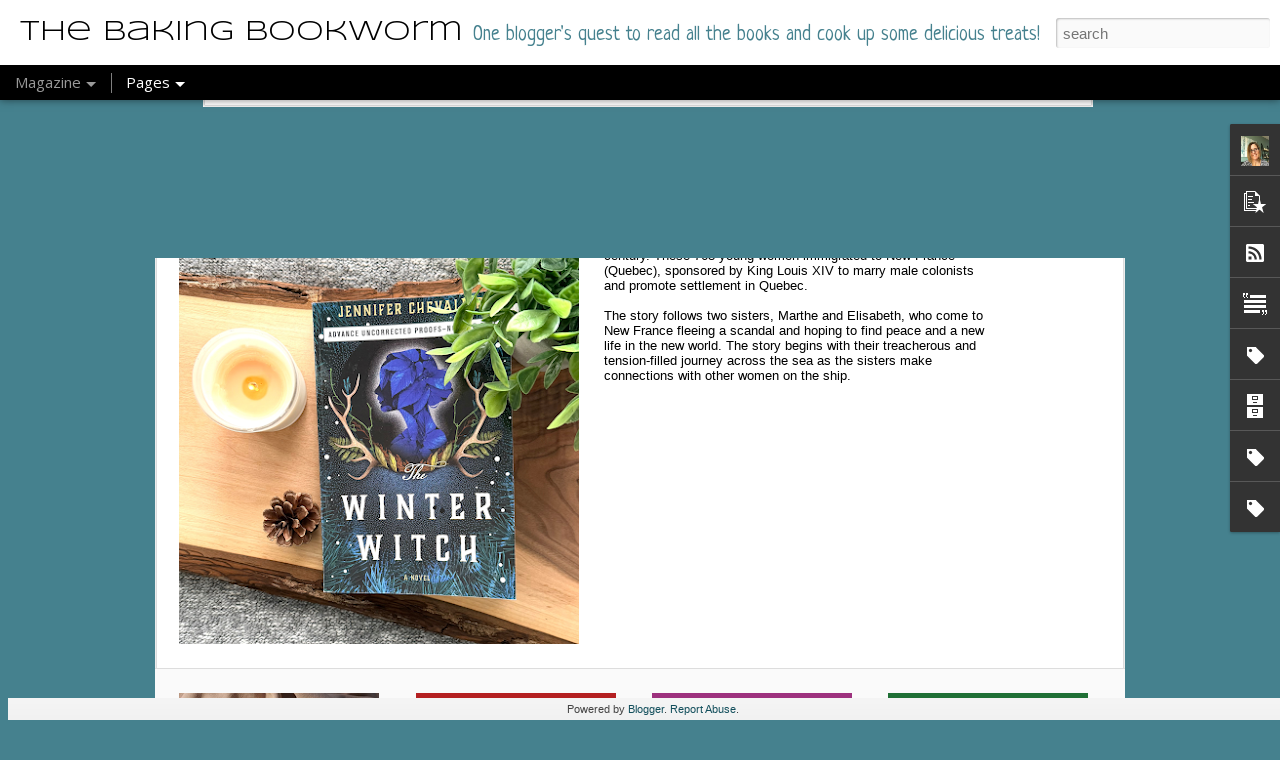

--- FILE ---
content_type: text/javascript; charset=UTF-8
request_url: http://www.thebakingbookworm.ca/?v=0&action=initial&widgetId=Label1&responseType=js&xssi_token=AOuZoY6D-lVmxhiSVLmy2U1UWvYdIZrjJQ%3A1768878712103
body_size: 1009
content:
try {
_WidgetManager._HandleControllerResult('Label1', 'initial',{'title': 'Book, Home Decor and Craft Categories', 'display': 'list', 'showFreqNumbers': true, 'labels': [{'name': 'Adventure', 'count': 8, 'cssSize': 2, 'url': 'http://www.thebakingbookworm.ca/search/label/Adventure'}, {'name': 'BOOK TALK', 'count': 20, 'cssSize': 3, 'url': 'http://www.thebakingbookworm.ca/search/label/BOOK%20TALK'}, {'name': 'Biography', 'count': 33, 'cssSize': 3, 'url': 'http://www.thebakingbookworm.ca/search/label/Biography'}, {'name': 'Canadian', 'count': 344, 'cssSize': 5, 'url': 'http://www.thebakingbookworm.ca/search/label/Canadian'}, {'name': 'Chick Lit', 'count': 26, 'cssSize': 3, 'url': 'http://www.thebakingbookworm.ca/search/label/Chick%20Lit'}, {'name': 'Christian', 'count': 6, 'cssSize': 2, 'url': 'http://www.thebakingbookworm.ca/search/label/Christian'}, {'name': 'Cookbook', 'count': 19, 'cssSize': 3, 'url': 'http://www.thebakingbookworm.ca/search/label/Cookbook'}, {'name': 'Crafts and DIY', 'count': 7, 'cssSize': 2, 'url': 'http://www.thebakingbookworm.ca/search/label/Crafts%20and%20DIY'}, {'name': 'Dystopian', 'count': 30, 'cssSize': 3, 'url': 'http://www.thebakingbookworm.ca/search/label/Dystopian'}, {'name': 'Fantasy', 'count': 64, 'cssSize': 4, 'url': 'http://www.thebakingbookworm.ca/search/label/Fantasy'}, {'name': 'Favourite Books', 'count': 44, 'cssSize': 4, 'url': 'http://www.thebakingbookworm.ca/search/label/Favourite%20Books'}, {'name': 'First Post', 'count': 1, 'cssSize': 1, 'url': 'http://www.thebakingbookworm.ca/search/label/First%20Post'}, {'name': 'Giveaway', 'count': 3, 'cssSize': 2, 'url': 'http://www.thebakingbookworm.ca/search/label/Giveaway'}, {'name': 'Historical Fiction', 'count': 389, 'cssSize': 5, 'url': 'http://www.thebakingbookworm.ca/search/label/Historical%20Fiction'}, {'name': 'Home Decor', 'count': 12, 'cssSize': 3, 'url': 'http://www.thebakingbookworm.ca/search/label/Home%20Decor'}, {'name': 'Humourous', 'count': 19, 'cssSize': 3, 'url': 'http://www.thebakingbookworm.ca/search/label/Humourous'}, {'name': 'Indigenous', 'count': 15, 'cssSize': 3, 'url': 'http://www.thebakingbookworm.ca/search/label/Indigenous'}, {'name': 'LGBTQ', 'count': 53, 'cssSize': 4, 'url': 'http://www.thebakingbookworm.ca/search/label/LGBTQ'}, {'name': 'Light Read', 'count': 31, 'cssSize': 3, 'url': 'http://www.thebakingbookworm.ca/search/label/Light%20Read'}, {'name': 'Modern Fiction', 'count': 19, 'cssSize': 3, 'url': 'http://www.thebakingbookworm.ca/search/label/Modern%20Fiction'}, {'name': 'My Blathering', 'count': 49, 'cssSize': 4, 'url': 'http://www.thebakingbookworm.ca/search/label/My%20Blathering'}, {'name': 'Parenting', 'count': 8, 'cssSize': 2, 'url': 'http://www.thebakingbookworm.ca/search/label/Parenting'}, {'name': 'Psychological Thriller', 'count': 10, 'cssSize': 3, 'url': 'http://www.thebakingbookworm.ca/search/label/Psychological%20Thriller'}, {'name': 'Romance', 'count': 229, 'cssSize': 5, 'url': 'http://www.thebakingbookworm.ca/search/label/Romance'}, {'name': 'Self Help', 'count': 9, 'cssSize': 2, 'url': 'http://www.thebakingbookworm.ca/search/label/Self%20Help'}, {'name': 'Short Story', 'count': 19, 'cssSize': 3, 'url': 'http://www.thebakingbookworm.ca/search/label/Short%20Story'}, {'name': 'Slavery', 'count': 8, 'cssSize': 2, 'url': 'http://www.thebakingbookworm.ca/search/label/Slavery'}, {'name': 'Supernatural', 'count': 100, 'cssSize': 4, 'url': 'http://www.thebakingbookworm.ca/search/label/Supernatural'}, {'name': 'Suspense or Mystery', 'count': 226, 'cssSize': 5, 'url': 'http://www.thebakingbookworm.ca/search/label/Suspense%20or%20Mystery'}, {'name': 'Tear Jerker', 'count': 11, 'cssSize': 3, 'url': 'http://www.thebakingbookworm.ca/search/label/Tear%20Jerker'}, {'name': 'Time Travel', 'count': 5, 'cssSize': 2, 'url': 'http://www.thebakingbookworm.ca/search/label/Time%20Travel'}, {'name': 'Tween', 'count': 3, 'cssSize': 2, 'url': 'http://www.thebakingbookworm.ca/search/label/Tween'}, {'name': 'What Should I Read Next?', 'count': 3, 'cssSize': 2, 'url': 'http://www.thebakingbookworm.ca/search/label/What%20Should%20I%20Read%20Next%3F'}, {'name': 'Whatcha Reading? Wednesdays', 'count': 20, 'cssSize': 3, 'url': 'http://www.thebakingbookworm.ca/search/label/Whatcha%20Reading%3F%20Wednesdays'}, {'name': 'Women\x26#39;s Fiction', 'count': 43, 'cssSize': 4, 'url': 'http://www.thebakingbookworm.ca/search/label/Women%27s%20Fiction'}, {'name': 'Young Adult', 'count': 149, 'cssSize': 4, 'url': 'http://www.thebakingbookworm.ca/search/label/Young%20Adult'}, {'name': 'mystery-medical', 'count': 2, 'cssSize': 1, 'url': 'http://www.thebakingbookworm.ca/search/label/mystery-medical'}, {'name': 'non-fiction', 'count': 66, 'cssSize': 4, 'url': 'http://www.thebakingbookworm.ca/search/label/non-fiction'}]});
} catch (e) {
  if (typeof log != 'undefined') {
    log('HandleControllerResult failed: ' + e);
  }
}


--- FILE ---
content_type: text/javascript; charset=UTF-8
request_url: http://www.thebakingbookworm.ca/?v=0&action=initial&widgetId=Label1&responseType=js&xssi_token=AOuZoY6D-lVmxhiSVLmy2U1UWvYdIZrjJQ%3A1768878712103
body_size: 1009
content:
try {
_WidgetManager._HandleControllerResult('Label1', 'initial',{'title': 'Book, Home Decor and Craft Categories', 'display': 'list', 'showFreqNumbers': true, 'labels': [{'name': 'Adventure', 'count': 8, 'cssSize': 2, 'url': 'http://www.thebakingbookworm.ca/search/label/Adventure'}, {'name': 'BOOK TALK', 'count': 20, 'cssSize': 3, 'url': 'http://www.thebakingbookworm.ca/search/label/BOOK%20TALK'}, {'name': 'Biography', 'count': 33, 'cssSize': 3, 'url': 'http://www.thebakingbookworm.ca/search/label/Biography'}, {'name': 'Canadian', 'count': 344, 'cssSize': 5, 'url': 'http://www.thebakingbookworm.ca/search/label/Canadian'}, {'name': 'Chick Lit', 'count': 26, 'cssSize': 3, 'url': 'http://www.thebakingbookworm.ca/search/label/Chick%20Lit'}, {'name': 'Christian', 'count': 6, 'cssSize': 2, 'url': 'http://www.thebakingbookworm.ca/search/label/Christian'}, {'name': 'Cookbook', 'count': 19, 'cssSize': 3, 'url': 'http://www.thebakingbookworm.ca/search/label/Cookbook'}, {'name': 'Crafts and DIY', 'count': 7, 'cssSize': 2, 'url': 'http://www.thebakingbookworm.ca/search/label/Crafts%20and%20DIY'}, {'name': 'Dystopian', 'count': 30, 'cssSize': 3, 'url': 'http://www.thebakingbookworm.ca/search/label/Dystopian'}, {'name': 'Fantasy', 'count': 64, 'cssSize': 4, 'url': 'http://www.thebakingbookworm.ca/search/label/Fantasy'}, {'name': 'Favourite Books', 'count': 44, 'cssSize': 4, 'url': 'http://www.thebakingbookworm.ca/search/label/Favourite%20Books'}, {'name': 'First Post', 'count': 1, 'cssSize': 1, 'url': 'http://www.thebakingbookworm.ca/search/label/First%20Post'}, {'name': 'Giveaway', 'count': 3, 'cssSize': 2, 'url': 'http://www.thebakingbookworm.ca/search/label/Giveaway'}, {'name': 'Historical Fiction', 'count': 389, 'cssSize': 5, 'url': 'http://www.thebakingbookworm.ca/search/label/Historical%20Fiction'}, {'name': 'Home Decor', 'count': 12, 'cssSize': 3, 'url': 'http://www.thebakingbookworm.ca/search/label/Home%20Decor'}, {'name': 'Humourous', 'count': 19, 'cssSize': 3, 'url': 'http://www.thebakingbookworm.ca/search/label/Humourous'}, {'name': 'Indigenous', 'count': 15, 'cssSize': 3, 'url': 'http://www.thebakingbookworm.ca/search/label/Indigenous'}, {'name': 'LGBTQ', 'count': 53, 'cssSize': 4, 'url': 'http://www.thebakingbookworm.ca/search/label/LGBTQ'}, {'name': 'Light Read', 'count': 31, 'cssSize': 3, 'url': 'http://www.thebakingbookworm.ca/search/label/Light%20Read'}, {'name': 'Modern Fiction', 'count': 19, 'cssSize': 3, 'url': 'http://www.thebakingbookworm.ca/search/label/Modern%20Fiction'}, {'name': 'My Blathering', 'count': 49, 'cssSize': 4, 'url': 'http://www.thebakingbookworm.ca/search/label/My%20Blathering'}, {'name': 'Parenting', 'count': 8, 'cssSize': 2, 'url': 'http://www.thebakingbookworm.ca/search/label/Parenting'}, {'name': 'Psychological Thriller', 'count': 10, 'cssSize': 3, 'url': 'http://www.thebakingbookworm.ca/search/label/Psychological%20Thriller'}, {'name': 'Romance', 'count': 229, 'cssSize': 5, 'url': 'http://www.thebakingbookworm.ca/search/label/Romance'}, {'name': 'Self Help', 'count': 9, 'cssSize': 2, 'url': 'http://www.thebakingbookworm.ca/search/label/Self%20Help'}, {'name': 'Short Story', 'count': 19, 'cssSize': 3, 'url': 'http://www.thebakingbookworm.ca/search/label/Short%20Story'}, {'name': 'Slavery', 'count': 8, 'cssSize': 2, 'url': 'http://www.thebakingbookworm.ca/search/label/Slavery'}, {'name': 'Supernatural', 'count': 100, 'cssSize': 4, 'url': 'http://www.thebakingbookworm.ca/search/label/Supernatural'}, {'name': 'Suspense or Mystery', 'count': 226, 'cssSize': 5, 'url': 'http://www.thebakingbookworm.ca/search/label/Suspense%20or%20Mystery'}, {'name': 'Tear Jerker', 'count': 11, 'cssSize': 3, 'url': 'http://www.thebakingbookworm.ca/search/label/Tear%20Jerker'}, {'name': 'Time Travel', 'count': 5, 'cssSize': 2, 'url': 'http://www.thebakingbookworm.ca/search/label/Time%20Travel'}, {'name': 'Tween', 'count': 3, 'cssSize': 2, 'url': 'http://www.thebakingbookworm.ca/search/label/Tween'}, {'name': 'What Should I Read Next?', 'count': 3, 'cssSize': 2, 'url': 'http://www.thebakingbookworm.ca/search/label/What%20Should%20I%20Read%20Next%3F'}, {'name': 'Whatcha Reading? Wednesdays', 'count': 20, 'cssSize': 3, 'url': 'http://www.thebakingbookworm.ca/search/label/Whatcha%20Reading%3F%20Wednesdays'}, {'name': 'Women\x26#39;s Fiction', 'count': 43, 'cssSize': 4, 'url': 'http://www.thebakingbookworm.ca/search/label/Women%27s%20Fiction'}, {'name': 'Young Adult', 'count': 149, 'cssSize': 4, 'url': 'http://www.thebakingbookworm.ca/search/label/Young%20Adult'}, {'name': 'mystery-medical', 'count': 2, 'cssSize': 1, 'url': 'http://www.thebakingbookworm.ca/search/label/mystery-medical'}, {'name': 'non-fiction', 'count': 66, 'cssSize': 4, 'url': 'http://www.thebakingbookworm.ca/search/label/non-fiction'}]});
} catch (e) {
  if (typeof log != 'undefined') {
    log('HandleControllerResult failed: ' + e);
  }
}


--- FILE ---
content_type: text/javascript; charset=UTF-8
request_url: http://www.thebakingbookworm.ca/?v=0&action=initial&widgetId=PopularPosts1&responseType=js&xssi_token=AOuZoY6D-lVmxhiSVLmy2U1UWvYdIZrjJQ%3A1768878712103
body_size: 1892
content:
try {
_WidgetManager._HandleControllerResult('PopularPosts1', 'initial',{'title': 'Popular Posts', 'showSnippets': true, 'showThumbnails': true, 'thumbnailSize': 72, 'showAuthor': false, 'showDate': false, 'posts': [{'id': '4446271132940356700', 'title': 'A Merciful Truth', 'href': 'http://www.thebakingbookworm.ca/2025/09/a-merciful-truth.html', 'snippet': 'After reading and loving A Merciful Death , the first book in the Mercy Kilpatrick suspense series, I knew I wanted to get back to Eagle...', 'thumbnail': 'https://blogger.googleusercontent.com/img/b/R29vZ2xl/AVvXsEit5_nu3Xk_C85kUFcKv0OgPfmfbQAWMvO_fMJj8-zYmBAp6c1MvmDjpz9smxQJvwAfbUSQba-MLjXTKP_l1haup_rBiAD-00KUlyH4rr7V5BF0fm5rCD0AG5d_Vdt_p8_JWGG8HPeobtSiTCodkrGJQwOtKlt2Hhx3pMWkWmgSD-6VhLGZ0GAXKMfMvQsS/s72-w320-c-h400/1.png', 'featuredImage': 'https://blogger.googleusercontent.com/img/b/R29vZ2xl/AVvXsEit5_nu3Xk_C85kUFcKv0OgPfmfbQAWMvO_fMJj8-zYmBAp6c1MvmDjpz9smxQJvwAfbUSQba-MLjXTKP_l1haup_rBiAD-00KUlyH4rr7V5BF0fm5rCD0AG5d_Vdt_p8_JWGG8HPeobtSiTCodkrGJQwOtKlt2Hhx3pMWkWmgSD-6VhLGZ0GAXKMfMvQsS/w320-h400/1.png'}, {'id': '4251434405737791260', 'title': 'A Bordeaux Dynasty', 'href': 'http://www.thebakingbookworm.ca/2013/12/a-bordeaux-dynasty.html', 'snippet': '    Author : Francoise Bourdin  Genre : Historical Fiction  Type : Kindle e-book Advanced Reading Copy  Source : NetGalley  Publisher : Open...', 'thumbnail': 'https://blogger.googleusercontent.com/img/b/R29vZ2xl/AVvXsEhpFqIikFFxFcs40BCyxosMDCeAFVXYsWPzjE4Mg80xjC0JfmSrqn_a8Kl-H7J65xMEgncelJTx5JIl7xHmKADHIbFEMWVHDXaj_agvjiCjbLoAoojjU1-0hwKJv3KtFUp-f7_qOW7veMna/s72-c/A+Bordeaux+Dynasty+(Francoise+Bourdin)+Nov+2013.jpg', 'featuredImage': 'https://blogger.googleusercontent.com/img/b/R29vZ2xl/AVvXsEhpFqIikFFxFcs40BCyxosMDCeAFVXYsWPzjE4Mg80xjC0JfmSrqn_a8Kl-H7J65xMEgncelJTx5JIl7xHmKADHIbFEMWVHDXaj_agvjiCjbLoAoojjU1-0hwKJv3KtFUp-f7_qOW7veMna/s320/A+Bordeaux+Dynasty+(Francoise+Bourdin)+Nov+2013.jpg'}, {'id': '145789543110211810', 'title': 'Her Deadly Game', 'href': 'http://www.thebakingbookworm.ca/2023/03/her-deadly-game.html', 'snippet': 'I can always trust Robert Dugoni to give me an exciting suspense read with twists and incredibly well-developed characters. In his latest bo...', 'thumbnail': 'https://blogger.googleusercontent.com/img/b/R29vZ2xl/AVvXsEhBqAyL9C_p9H_IyJlq3z9-B_eU_37KRb5S6UWm1EFsVpV6ynSpns597CfxbQZNiX1vu7g0b07lxzHh-YFCW5ZvWgbwCd6OFM_lPIoWJuU0KT5923cc0BiQ8SQyVwbZzmpk525KZKXQINwQdut1kE4muJxSPPfkn5ISG9EMAJ6MmRTvOGWjyjw02o46ng/s72-w640-c-h640/Her%20Deadly%20Game.png', 'featuredImage': 'https://blogger.googleusercontent.com/img/b/R29vZ2xl/AVvXsEhBqAyL9C_p9H_IyJlq3z9-B_eU_37KRb5S6UWm1EFsVpV6ynSpns597CfxbQZNiX1vu7g0b07lxzHh-YFCW5ZvWgbwCd6OFM_lPIoWJuU0KT5923cc0BiQ8SQyVwbZzmpk525KZKXQINwQdut1kE4muJxSPPfkn5ISG9EMAJ6MmRTvOGWjyjw02o46ng/w640-h640/Her%20Deadly%20Game.png'}, {'id': '4406247812804278254', 'title': 'Weekly Reading Poll', 'href': 'http://www.thebakingbookworm.ca/2010/08/weekly-reading-poll.html', 'snippet': 'This has been an all-time slow reading week for this Bookworm.  Maybe it\x26#39;s because the kids are home on holidays?  Maybe it\x26#39;s becaus...', 'featuredImage': 'https://lh3.googleusercontent.com/blogger_img_proxy/AEn0k_uomhX2exEiM2kPw1dFiu-VLpuLLQzQjNkSmZw2fbXXmacrsaEwT9wzwUaNC8YeBngjR9fAggH8MeHU-OVJXbcQ8couHWgGs_K1BbYQJBhiNyNCU8F3QhNZ4P2qa2NyNNa-eWzE5vVKOykG2kGa98NvBCaqIa_mXg'}, {'id': '5880311717526483339', 'title': 'All The Little Houses', 'href': 'http://www.thebakingbookworm.ca/2026/01/all-little-houses.html', 'snippet': 'Badly behaving adults indeed. This book is 95% people behaving horribly with the remaining 5% being the suspense read I was expecting.\xa0 Prep...', 'thumbnail': 'https://blogger.googleusercontent.com/img/b/R29vZ2xl/AVvXsEgeiz0STNQUt84fJG0biJx6COcuFmAQXab2kXbzvzbhXLq54t-ITYYJmR-P7GoK5K8k9uLPneyRgnlLTkQpmzYTqAedjGMCgLiUJaS1TJ2Wt8pGwT0iGulSlVX7z0R1zEua-haIryUnb_xw17CMvbZfYOkm63FSCaYu5cJbWeMfemfsWECQ2MLoyW_oUi2x/s72-w256-c-h320/1.png', 'featuredImage': 'https://blogger.googleusercontent.com/img/b/R29vZ2xl/AVvXsEgeiz0STNQUt84fJG0biJx6COcuFmAQXab2kXbzvzbhXLq54t-ITYYJmR-P7GoK5K8k9uLPneyRgnlLTkQpmzYTqAedjGMCgLiUJaS1TJ2Wt8pGwT0iGulSlVX7z0R1zEua-haIryUnb_xw17CMvbZfYOkm63FSCaYu5cJbWeMfemfsWECQ2MLoyW_oUi2x/w256-h320/1.png'}]});
} catch (e) {
  if (typeof log != 'undefined') {
    log('HandleControllerResult failed: ' + e);
  }
}


--- FILE ---
content_type: text/javascript; charset=UTF-8
request_url: http://www.thebakingbookworm.ca/?v=0&action=initial&widgetId=PopularPosts1&responseType=js&xssi_token=AOuZoY6D-lVmxhiSVLmy2U1UWvYdIZrjJQ%3A1768878712103
body_size: 1892
content:
try {
_WidgetManager._HandleControllerResult('PopularPosts1', 'initial',{'title': 'Popular Posts', 'showSnippets': true, 'showThumbnails': true, 'thumbnailSize': 72, 'showAuthor': false, 'showDate': false, 'posts': [{'id': '4446271132940356700', 'title': 'A Merciful Truth', 'href': 'http://www.thebakingbookworm.ca/2025/09/a-merciful-truth.html', 'snippet': 'After reading and loving A Merciful Death , the first book in the Mercy Kilpatrick suspense series, I knew I wanted to get back to Eagle...', 'thumbnail': 'https://blogger.googleusercontent.com/img/b/R29vZ2xl/AVvXsEit5_nu3Xk_C85kUFcKv0OgPfmfbQAWMvO_fMJj8-zYmBAp6c1MvmDjpz9smxQJvwAfbUSQba-MLjXTKP_l1haup_rBiAD-00KUlyH4rr7V5BF0fm5rCD0AG5d_Vdt_p8_JWGG8HPeobtSiTCodkrGJQwOtKlt2Hhx3pMWkWmgSD-6VhLGZ0GAXKMfMvQsS/s72-w320-c-h400/1.png', 'featuredImage': 'https://blogger.googleusercontent.com/img/b/R29vZ2xl/AVvXsEit5_nu3Xk_C85kUFcKv0OgPfmfbQAWMvO_fMJj8-zYmBAp6c1MvmDjpz9smxQJvwAfbUSQba-MLjXTKP_l1haup_rBiAD-00KUlyH4rr7V5BF0fm5rCD0AG5d_Vdt_p8_JWGG8HPeobtSiTCodkrGJQwOtKlt2Hhx3pMWkWmgSD-6VhLGZ0GAXKMfMvQsS/w320-h400/1.png'}, {'id': '4251434405737791260', 'title': 'A Bordeaux Dynasty', 'href': 'http://www.thebakingbookworm.ca/2013/12/a-bordeaux-dynasty.html', 'snippet': '    Author : Francoise Bourdin  Genre : Historical Fiction  Type : Kindle e-book Advanced Reading Copy  Source : NetGalley  Publisher : Open...', 'thumbnail': 'https://blogger.googleusercontent.com/img/b/R29vZ2xl/AVvXsEhpFqIikFFxFcs40BCyxosMDCeAFVXYsWPzjE4Mg80xjC0JfmSrqn_a8Kl-H7J65xMEgncelJTx5JIl7xHmKADHIbFEMWVHDXaj_agvjiCjbLoAoojjU1-0hwKJv3KtFUp-f7_qOW7veMna/s72-c/A+Bordeaux+Dynasty+(Francoise+Bourdin)+Nov+2013.jpg', 'featuredImage': 'https://blogger.googleusercontent.com/img/b/R29vZ2xl/AVvXsEhpFqIikFFxFcs40BCyxosMDCeAFVXYsWPzjE4Mg80xjC0JfmSrqn_a8Kl-H7J65xMEgncelJTx5JIl7xHmKADHIbFEMWVHDXaj_agvjiCjbLoAoojjU1-0hwKJv3KtFUp-f7_qOW7veMna/s320/A+Bordeaux+Dynasty+(Francoise+Bourdin)+Nov+2013.jpg'}, {'id': '145789543110211810', 'title': 'Her Deadly Game', 'href': 'http://www.thebakingbookworm.ca/2023/03/her-deadly-game.html', 'snippet': 'I can always trust Robert Dugoni to give me an exciting suspense read with twists and incredibly well-developed characters. In his latest bo...', 'thumbnail': 'https://blogger.googleusercontent.com/img/b/R29vZ2xl/AVvXsEhBqAyL9C_p9H_IyJlq3z9-B_eU_37KRb5S6UWm1EFsVpV6ynSpns597CfxbQZNiX1vu7g0b07lxzHh-YFCW5ZvWgbwCd6OFM_lPIoWJuU0KT5923cc0BiQ8SQyVwbZzmpk525KZKXQINwQdut1kE4muJxSPPfkn5ISG9EMAJ6MmRTvOGWjyjw02o46ng/s72-w640-c-h640/Her%20Deadly%20Game.png', 'featuredImage': 'https://blogger.googleusercontent.com/img/b/R29vZ2xl/AVvXsEhBqAyL9C_p9H_IyJlq3z9-B_eU_37KRb5S6UWm1EFsVpV6ynSpns597CfxbQZNiX1vu7g0b07lxzHh-YFCW5ZvWgbwCd6OFM_lPIoWJuU0KT5923cc0BiQ8SQyVwbZzmpk525KZKXQINwQdut1kE4muJxSPPfkn5ISG9EMAJ6MmRTvOGWjyjw02o46ng/w640-h640/Her%20Deadly%20Game.png'}, {'id': '4406247812804278254', 'title': 'Weekly Reading Poll', 'href': 'http://www.thebakingbookworm.ca/2010/08/weekly-reading-poll.html', 'snippet': 'This has been an all-time slow reading week for this Bookworm.  Maybe it\x26#39;s because the kids are home on holidays?  Maybe it\x26#39;s becaus...', 'featuredImage': 'https://lh3.googleusercontent.com/blogger_img_proxy/AEn0k_uomhX2exEiM2kPw1dFiu-VLpuLLQzQjNkSmZw2fbXXmacrsaEwT9wzwUaNC8YeBngjR9fAggH8MeHU-OVJXbcQ8couHWgGs_K1BbYQJBhiNyNCU8F3QhNZ4P2qa2NyNNa-eWzE5vVKOykG2kGa98NvBCaqIa_mXg'}, {'id': '5880311717526483339', 'title': 'All The Little Houses', 'href': 'http://www.thebakingbookworm.ca/2026/01/all-little-houses.html', 'snippet': 'Badly behaving adults indeed. This book is 95% people behaving horribly with the remaining 5% being the suspense read I was expecting.\xa0 Prep...', 'thumbnail': 'https://blogger.googleusercontent.com/img/b/R29vZ2xl/AVvXsEgeiz0STNQUt84fJG0biJx6COcuFmAQXab2kXbzvzbhXLq54t-ITYYJmR-P7GoK5K8k9uLPneyRgnlLTkQpmzYTqAedjGMCgLiUJaS1TJ2Wt8pGwT0iGulSlVX7z0R1zEua-haIryUnb_xw17CMvbZfYOkm63FSCaYu5cJbWeMfemfsWECQ2MLoyW_oUi2x/s72-w256-c-h320/1.png', 'featuredImage': 'https://blogger.googleusercontent.com/img/b/R29vZ2xl/AVvXsEgeiz0STNQUt84fJG0biJx6COcuFmAQXab2kXbzvzbhXLq54t-ITYYJmR-P7GoK5K8k9uLPneyRgnlLTkQpmzYTqAedjGMCgLiUJaS1TJ2Wt8pGwT0iGulSlVX7z0R1zEua-haIryUnb_xw17CMvbZfYOkm63FSCaYu5cJbWeMfemfsWECQ2MLoyW_oUi2x/w256-h320/1.png'}]});
} catch (e) {
  if (typeof log != 'undefined') {
    log('HandleControllerResult failed: ' + e);
  }
}
